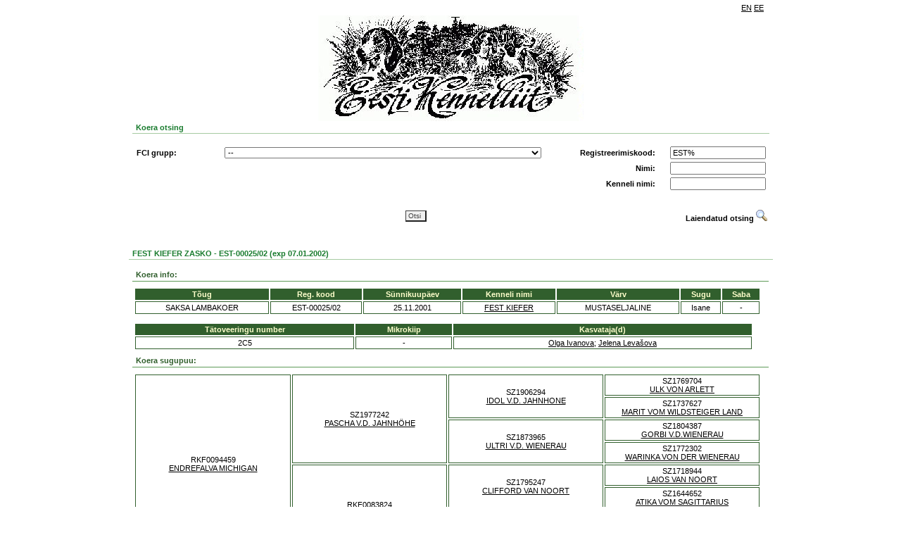

--- FILE ---
content_type: text/html; charset=UTF-8
request_url: https://register.kennelliit.ee/index.php?page=dogCard&dogId=29476
body_size: 6403
content:

<doctype html>
<HTML>
<HEAD>
<title>EKL online</title>
<link rel="stylesheet" href="css/style.css" />
<!-- Metadata as template element!! -->
<meta content="" name="GENERATOR">
<meta http-equiv="Content-Type" content="text/html; charset=UTF-8">

<script type="text/javascript" src="js/jquery-1.8.3.js"></script>
<script type="text/javascript" src="js/eklsearch.js"></script>
<script type="text/javascript" src="js/ekl.js"></script>

<!--
<script type="text/javascript">
  var _gaq = _gaq || [];
  _gaq.push(['_setAccount', 'UA-11480651-9']);
  _gaq.push(['_trackPageview']);
  (function() {
    var ga = document.createElement('script'); ga.type = 'text/javascript'; ga.async = true;
    ga.src = ('https:' == document.location.protocol ? 'https://ssl' : 'http://www') + '.google-analytics.com/ga.js';
    var s = document.getElementsByTagName('script')[0]; s.parentNode.insertBefore(ga, s);
  })();
</script>
-->
</HEAD>
<BODY>
<DIV ID="MAINFRAME" NAME="MAINFRAME" width="900" align="center">
<!-- Header -->
<DIV ID="HEADERDIV" NAME="HEADERDIV">
<table width="900" border="0" class="headerlinks">
<tr>
<td></td><td width="10"></td><td align="right" width="100"><DIV ID="language_bar"><table border="0" cellpadding="1" cellspacing="1" class="language_bar"><tr>
 <td><a href="" onclick="return setLang('EN')">EN</a></td> <td><a href="" onclick="return setLang('EE')">EE</a></td>
</tr>
</table>
</DIV></td>
</tr>
</table>
<img src="gfx/kennel_p2is_logo.jpg"/>
<!--<h2>KENNELLIIDU REGISTRID</h2>-->
<table width="900" border="0" class="form">
<tr>
<td><div class="related" style="width:900" >Koera otsing</div><br>
<div id="form">
<DIV style="width:900;  == '1' } border: 1px solid #FDFAE7; ">
		<form name="MAINSEARCHFORM" id="MAINSEARCHFORM" action="index.php" method="GET">

			<input type="hidden" name="page" value="doglist">
			<DIV>
    <table class="searchtable" width="900" border="0">
        <tbody id="simplesearch">
        <tr>
            <td>
                <table class="searchtable" width="900" border="0">
                    <tr>
                        <td width="120" id="FCILABEL"><strong>FCI grupp:</strong></td>
                        <td width="450"><select class="long_input" name="fcigroup" id="fcigroup" style=""  >
	 
</select></td>
                        <td width="150" align="right"><strong>Registreerimiskood:</strong></td>
                        <td width="150" align="right"><INPUT type="text" class="" name="regno" id="regno" value="EST%" style=""></td>
                    </tr>
                    <tr>
                        <td id="BREEDLABEL" class="hidden"><strong>Koera t&otilde;ug:</strong></td>
                        <td><select class="long_input" name="breedid" id="breedid" style=""  >
	 
</select></td>
                        <td id="breedselectPh"></td>
                        <td align="right"><strong>Nimi:</strong></td>
                        <td align="right"><INPUT type="text" class="" name="name" id="name"  style=""></td>
                    </tr>
                    <tr>
                        <td id="COLORLABEL" class="hidden"><strong>V&auml;rvus:</strong></td>
                        <td>
                            <select class="long_input" name="colorid" id="colorid" style=""  >
	 
</select>
                            <p id="ONECOLOR" class="hidden"></p>
                        </td>
                        <td id="colorselectPh"></td>
                        <td align="right"><strong>Kenneli nimi:</strong></td>
                        <td align="right"><INPUT type="text" class="" name="kennelname" id="kennelname"  style=""></td>
                    </tr>
                <table>
            </td>
        <tr>
        </tbody>
        <tbody id="susservusser">
            <tr>
                <td colspan="4">
                    <table class="searchtable" border="0" width="900" style="padding:10px 0px; margin-left:-3px;">
                        <!--  border-top: 1px solid #a1a1a1;-->
                        <tr>
                            <td width="120"><strong>Tiitel:</strong></td>
                            <td width="450"><select class="long_input" name="titleid" id="titleid" style=""  >
	 
</select></td>
                            <td width="150" align="right"><strong>Kiibi nr/t&auml;toveering:</strong></td>
                            <td width="150" align="right"><INPUT type="text" class="" name="chip" id="chip"  style=""></td>
                        </tr>
                        <tr>
                            <td></td>
                            <td></td>
                            <td align="right"><strong>Sugu:</strong></td>
                            <td align="right"><select class="" name="sex" id="sex" style=""  >
	<option value="" selected>--</option>
	<option value="0" >isane</option>
	<option value="1" >emane</option>
	 
</select></td>
                        </tr>
                        <tr>
                            <td colspan="4">
                                <table class="searchtable" border="0" width="890">
                                    <tr>
                                        <td width="120"><strong>S&uuml;nniaasta:</strong></td>
                                        <td width="50" align="right" >Alates:</td>
                                        <td width="70" align="left"><select class="date_input" name="bdfrom" id="bdfrom" style=""  >
	<option value="" selected>--</option>
	<option value="2026" >2026</option>
	<option value="2025" >2025</option>
	<option value="2024" >2024</option>
	<option value="2023" >2023</option>
	<option value="2022" >2022</option>
	<option value="2021" >2021</option>
	<option value="2020" >2020</option>
	<option value="2019" >2019</option>
	<option value="2018" >2018</option>
	<option value="2017" >2017</option>
	<option value="2016" >2016</option>
	<option value="2015" >2015</option>
	<option value="2014" >2014</option>
	<option value="2013" >2013</option>
	<option value="2012" >2012</option>
	<option value="2011" >2011</option>
	<option value="2010" >2010</option>
	<option value="2009" >2009</option>
	<option value="2008" >2008</option>
	<option value="2007" >2007</option>
	<option value="2006" >2006</option>
	<option value="2005" >2005</option>
	<option value="2004" >2004</option>
	<option value="2003" >2003</option>
	<option value="2002" >2002</option>
	<option value="2001" >2001</option>
	<option value="2000" >2000</option>
	<option value="1999" >1999</option>
	<option value="1998" >1998</option>
	<option value="1997" >1997</option>
	<option value="1996" >1996</option>
	<option value="1995" >1995</option>
	<option value="1994" >1994</option>
	<option value="1993" >1993</option>
	<option value="1992" >1992</option>
	<option value="1991" >1991</option>
	<option value="1990" >1990</option>
	<option value="1989" >1989</option>
	<option value="1988" >1988</option>
	<option value="1987" >1987</option>
	<option value="1986" >1986</option>
	<option value="1985" >1985</option>
	<option value="1984" >1984</option>
	<option value="1983" >1983</option>
	<option value="1982" >1982</option>
	<option value="1981" >1981</option>
	<option value="1980" >1980</option>
	<option value="1979" >1979</option>
	<option value="1978" >1978</option>
	<option value="1977" >1977</option>
	<option value="1976" >1976</option>
	<option value="1975" >1975</option>
	<option value="1974" >1974</option>
	<option value="1973" >1973</option>
	<option value="1972" >1972</option>
	<option value="1971" >1971</option>
	<option value="1970" >1970</option>
	 
</select></td>
                                        <td width="35" align="right">Kuni:</td>
                                        <td width="70" colspan = "5"><select class="date_input" name="bdto" id="bdto" style=""  >
	<option value="" selected>--</option>
	<option value="2026" >2026</option>
	<option value="2025" >2025</option>
	<option value="2024" >2024</option>
	<option value="2023" >2023</option>
	<option value="2022" >2022</option>
	<option value="2021" >2021</option>
	<option value="2020" >2020</option>
	<option value="2019" >2019</option>
	<option value="2018" >2018</option>
	<option value="2017" >2017</option>
	<option value="2016" >2016</option>
	<option value="2015" >2015</option>
	<option value="2014" >2014</option>
	<option value="2013" >2013</option>
	<option value="2012" >2012</option>
	<option value="2011" >2011</option>
	<option value="2010" >2010</option>
	<option value="2009" >2009</option>
	<option value="2008" >2008</option>
	<option value="2007" >2007</option>
	<option value="2006" >2006</option>
	<option value="2005" >2005</option>
	<option value="2004" >2004</option>
	<option value="2003" >2003</option>
	<option value="2002" >2002</option>
	<option value="2001" >2001</option>
	<option value="2000" >2000</option>
	<option value="1999" >1999</option>
	<option value="1998" >1998</option>
	<option value="1997" >1997</option>
	<option value="1996" >1996</option>
	<option value="1995" >1995</option>
	<option value="1994" >1994</option>
	<option value="1993" >1993</option>
	<option value="1992" >1992</option>
	<option value="1991" >1991</option>
	<option value="1990" >1990</option>
	<option value="1989" >1989</option>
	<option value="1988" >1988</option>
	<option value="1987" >1987</option>
	<option value="1986" >1986</option>
	<option value="1985" >1985</option>
	<option value="1984" >1984</option>
	<option value="1983" >1983</option>
	<option value="1982" >1982</option>
	<option value="1981" >1981</option>
	<option value="1980" >1980</option>
	<option value="1979" >1979</option>
	<option value="1978" >1978</option>
	<option value="1977" >1977</option>
	<option value="1976" >1976</option>
	<option value="1975" >1975</option>
	<option value="1974" >1974</option>
	<option value="1973" >1973</option>
	<option value="1972" >1972</option>
	<option value="1971" >1971</option>
	<option value="1970" >1970</option>
	 
</select></td>
                                        <td></td>
                                        <td></td>
                                    </tr>
                                    <tr>
                                        <td><strong>Eksport:</strong></td>
                                        <td align="right">Alates:</td>
                                        <td align="left"><select class="date_input" name="exportfrom" id="exportfrom" style=""  >
	<option value="" selected>--</option>
	<option value="2026" >2026</option>
	<option value="2025" >2025</option>
	<option value="2024" >2024</option>
	<option value="2023" >2023</option>
	<option value="2022" >2022</option>
	<option value="2021" >2021</option>
	<option value="2020" >2020</option>
	<option value="2019" >2019</option>
	<option value="2018" >2018</option>
	<option value="2017" >2017</option>
	<option value="2016" >2016</option>
	<option value="2015" >2015</option>
	<option value="2014" >2014</option>
	<option value="2013" >2013</option>
	<option value="2012" >2012</option>
	<option value="2011" >2011</option>
	<option value="2010" >2010</option>
	<option value="2009" >2009</option>
	<option value="2008" >2008</option>
	<option value="2007" >2007</option>
	<option value="2006" >2006</option>
	<option value="2005" >2005</option>
	<option value="2004" >2004</option>
	<option value="2003" >2003</option>
	<option value="2002" >2002</option>
	<option value="2001" >2001</option>
	<option value="2000" >2000</option>
	<option value="1999" >1999</option>
	<option value="1998" >1998</option>
	<option value="1997" >1997</option>
	<option value="1996" >1996</option>
	<option value="1995" >1995</option>
	<option value="1994" >1994</option>
	<option value="1993" >1993</option>
	<option value="1992" >1992</option>
	<option value="1991" >1991</option>
	<option value="1990" >1990</option>
	<option value="1989" >1989</option>
	<option value="1988" >1988</option>
	<option value="1987" >1987</option>
	<option value="1986" >1986</option>
	<option value="1985" >1985</option>
	<option value="1984" >1984</option>
	<option value="1983" >1983</option>
	<option value="1982" >1982</option>
	<option value="1981" >1981</option>
	<option value="1980" >1980</option>
	<option value="1979" >1979</option>
	<option value="1978" >1978</option>
	<option value="1977" >1977</option>
	<option value="1976" >1976</option>
	<option value="1975" >1975</option>
	<option value="1974" >1974</option>
	<option value="1973" >1973</option>
	<option value="1972" >1972</option>
	<option value="1971" >1971</option>
	<option value="1970" >1970</option>
	 
</select></td>
                                        <td align="right">Kuni:</td>
                                        <td width="50"><select class="date_input" name="exportto" id="exportto" style=""  >
	<option value="" selected>--</option>
	<option value="2026" >2026</option>
	<option value="2025" >2025</option>
	<option value="2024" >2024</option>
	<option value="2023" >2023</option>
	<option value="2022" >2022</option>
	<option value="2021" >2021</option>
	<option value="2020" >2020</option>
	<option value="2019" >2019</option>
	<option value="2018" >2018</option>
	<option value="2017" >2017</option>
	<option value="2016" >2016</option>
	<option value="2015" >2015</option>
	<option value="2014" >2014</option>
	<option value="2013" >2013</option>
	<option value="2012" >2012</option>
	<option value="2011" >2011</option>
	<option value="2010" >2010</option>
	<option value="2009" >2009</option>
	<option value="2008" >2008</option>
	<option value="2007" >2007</option>
	<option value="2006" >2006</option>
	<option value="2005" >2005</option>
	<option value="2004" >2004</option>
	<option value="2003" >2003</option>
	<option value="2002" >2002</option>
	<option value="2001" >2001</option>
	<option value="2000" >2000</option>
	<option value="1999" >1999</option>
	<option value="1998" >1998</option>
	<option value="1997" >1997</option>
	<option value="1996" >1996</option>
	<option value="1995" >1995</option>
	<option value="1994" >1994</option>
	<option value="1993" >1993</option>
	<option value="1992" >1992</option>
	<option value="1991" >1991</option>
	<option value="1990" >1990</option>
	<option value="1989" >1989</option>
	<option value="1988" >1988</option>
	<option value="1987" >1987</option>
	<option value="1986" >1986</option>
	<option value="1985" >1985</option>
	<option value="1984" >1984</option>
	<option value="1983" >1983</option>
	<option value="1982" >1982</option>
	<option value="1981" >1981</option>
	<option value="1980" >1980</option>
	<option value="1979" >1979</option>
	<option value="1978" >1978</option>
	<option value="1977" >1977</option>
	<option value="1976" >1976</option>
	<option value="1975" >1975</option>
	<option value="1974" >1974</option>
	<option value="1973" >1973</option>
	<option value="1972" >1972</option>
	<option value="1971" >1971</option>
	<option value="1970" >1970</option>
	 
</select></td>
                                        <td></td>
                                        <td></td>
                                        <td></td>
                                        <td></td>
                                    </tr>
                                    <tr>
                                        <td><strong>Import:</strong></td>
                                        <td align="right">Alates:</td>
                                        <td align="left"><select class="date_input" name="importfrom" id="importfrom" style=""  >
	<option value="" selected>--</option>
	<option value="2026" >2026</option>
	<option value="2025" >2025</option>
	<option value="2024" >2024</option>
	<option value="2023" >2023</option>
	<option value="2022" >2022</option>
	<option value="2021" >2021</option>
	<option value="2020" >2020</option>
	<option value="2019" >2019</option>
	<option value="2018" >2018</option>
	<option value="2017" >2017</option>
	<option value="2016" >2016</option>
	<option value="2015" >2015</option>
	<option value="2014" >2014</option>
	<option value="2013" >2013</option>
	<option value="2012" >2012</option>
	<option value="2011" >2011</option>
	<option value="2010" >2010</option>
	<option value="2009" >2009</option>
	<option value="2008" >2008</option>
	<option value="2007" >2007</option>
	<option value="2006" >2006</option>
	<option value="2005" >2005</option>
	<option value="2004" >2004</option>
	<option value="2003" >2003</option>
	<option value="2002" >2002</option>
	<option value="2001" >2001</option>
	<option value="2000" >2000</option>
	<option value="1999" >1999</option>
	<option value="1998" >1998</option>
	<option value="1997" >1997</option>
	<option value="1996" >1996</option>
	<option value="1995" >1995</option>
	<option value="1994" >1994</option>
	<option value="1993" >1993</option>
	<option value="1992" >1992</option>
	<option value="1991" >1991</option>
	<option value="1990" >1990</option>
	<option value="1989" >1989</option>
	<option value="1988" >1988</option>
	<option value="1987" >1987</option>
	<option value="1986" >1986</option>
	<option value="1985" >1985</option>
	<option value="1984" >1984</option>
	<option value="1983" >1983</option>
	<option value="1982" >1982</option>
	<option value="1981" >1981</option>
	<option value="1980" >1980</option>
	<option value="1979" >1979</option>
	<option value="1978" >1978</option>
	<option value="1977" >1977</option>
	<option value="1976" >1976</option>
	<option value="1975" >1975</option>
	<option value="1974" >1974</option>
	<option value="1973" >1973</option>
	<option value="1972" >1972</option>
	<option value="1971" >1971</option>
	<option value="1970" >1970</option>
	 
</select></td>
                                        <td align="right">Kuni:</td>
                                        <td><select class="date_input" name="importto" id="importto" style=""  >
	<option value="" selected>--</option>
	<option value="2026" >2026</option>
	<option value="2025" >2025</option>
	<option value="2024" >2024</option>
	<option value="2023" >2023</option>
	<option value="2022" >2022</option>
	<option value="2021" >2021</option>
	<option value="2020" >2020</option>
	<option value="2019" >2019</option>
	<option value="2018" >2018</option>
	<option value="2017" >2017</option>
	<option value="2016" >2016</option>
	<option value="2015" >2015</option>
	<option value="2014" >2014</option>
	<option value="2013" >2013</option>
	<option value="2012" >2012</option>
	<option value="2011" >2011</option>
	<option value="2010" >2010</option>
	<option value="2009" >2009</option>
	<option value="2008" >2008</option>
	<option value="2007" >2007</option>
	<option value="2006" >2006</option>
	<option value="2005" >2005</option>
	<option value="2004" >2004</option>
	<option value="2003" >2003</option>
	<option value="2002" >2002</option>
	<option value="2001" >2001</option>
	<option value="2000" >2000</option>
	<option value="1999" >1999</option>
	<option value="1998" >1998</option>
	<option value="1997" >1997</option>
	<option value="1996" >1996</option>
	<option value="1995" >1995</option>
	<option value="1994" >1994</option>
	<option value="1993" >1993</option>
	<option value="1992" >1992</option>
	<option value="1991" >1991</option>
	<option value="1990" >1990</option>
	<option value="1989" >1989</option>
	<option value="1988" >1988</option>
	<option value="1987" >1987</option>
	<option value="1986" >1986</option>
	<option value="1985" >1985</option>
	<option value="1984" >1984</option>
	<option value="1983" >1983</option>
	<option value="1982" >1982</option>
	<option value="1981" >1981</option>
	<option value="1980" >1980</option>
	<option value="1979" >1979</option>
	<option value="1978" >1978</option>
	<option value="1977" >1977</option>
	<option value="1976" >1976</option>
	<option value="1975" >1975</option>
	<option value="1974" >1974</option>
	<option value="1973" >1973</option>
	<option value="1972" >1972</option>
	<option value="1971" >1971</option>
	<option value="1970" >1970</option>
	 
</select></td>
                                        <td></td>
                                        <td></td>
                                        <td></td>
                                        <td></td>
                                    </tr>
                                    <tr>
                                        <td><strong>N&auml;itusetulemused:</strong></td>
                                        <td align="right">Alates:</td>
                                        <td align="left"><select class="date_input" name="srminyear" id="srminyear" style=""  >
	<option value="" selected>--</option>
	<option value="2026" >2026</option>
	<option value="2025" >2025</option>
	<option value="2024" >2024</option>
	<option value="2023" >2023</option>
	<option value="2022" >2022</option>
	<option value="2021" >2021</option>
	<option value="2020" >2020</option>
	<option value="2019" >2019</option>
	<option value="2018" >2018</option>
	<option value="2017" >2017</option>
	<option value="2016" >2016</option>
	<option value="2015" >2015</option>
	<option value="2014" >2014</option>
	<option value="2013" >2013</option>
	<option value="2012" >2012</option>
	<option value="2011" >2011</option>
	<option value="2010" >2010</option>
	<option value="2009" >2009</option>
	<option value="2008" >2008</option>
	<option value="2007" >2007</option>
	<option value="2006" >2006</option>
	<option value="2005" >2005</option>
	<option value="2004" >2004</option>
	<option value="2003" >2003</option>
	<option value="2002" >2002</option>
	<option value="2001" >2001</option>
	<option value="2000" >2000</option>
	<option value="1999" >1999</option>
	<option value="1998" >1998</option>
	<option value="1997" >1997</option>
	<option value="1996" >1996</option>
	<option value="1995" >1995</option>
	<option value="1994" >1994</option>
	<option value="1993" >1993</option>
	<option value="1992" >1992</option>
	<option value="1991" >1991</option>
	<option value="1990" >1990</option>
	<option value="1989" >1989</option>
	<option value="1988" >1988</option>
	<option value="1987" >1987</option>
	<option value="1986" >1986</option>
	<option value="1985" >1985</option>
	<option value="1984" >1984</option>
	<option value="1983" >1983</option>
	<option value="1982" >1982</option>
	<option value="1981" >1981</option>
	<option value="1980" >1980</option>
	<option value="1979" >1979</option>
	<option value="1978" >1978</option>
	<option value="1977" >1977</option>
	<option value="1976" >1976</option>
	<option value="1975" >1975</option>
	<option value="1974" >1974</option>
	<option value="1973" >1973</option>
	<option value="1972" >1972</option>
	<option value="1971" >1971</option>
	<option value="1970" >1970</option>
	 
</select></td>
                                        <td align="right">Kuni:</td>
                                        <td align="left"><select class="date_input" name="srmaxyear" id="srmaxyear" style=""  >
	<option value="" selected>--</option>
	<option value="2026" >2026</option>
	<option value="2025" >2025</option>
	<option value="2024" >2024</option>
	<option value="2023" >2023</option>
	<option value="2022" >2022</option>
	<option value="2021" >2021</option>
	<option value="2020" >2020</option>
	<option value="2019" >2019</option>
	<option value="2018" >2018</option>
	<option value="2017" >2017</option>
	<option value="2016" >2016</option>
	<option value="2015" >2015</option>
	<option value="2014" >2014</option>
	<option value="2013" >2013</option>
	<option value="2012" >2012</option>
	<option value="2011" >2011</option>
	<option value="2010" >2010</option>
	<option value="2009" >2009</option>
	<option value="2008" >2008</option>
	<option value="2007" >2007</option>
	<option value="2006" >2006</option>
	<option value="2005" >2005</option>
	<option value="2004" >2004</option>
	<option value="2003" >2003</option>
	<option value="2002" >2002</option>
	<option value="2001" >2001</option>
	<option value="2000" >2000</option>
	<option value="1999" >1999</option>
	<option value="1998" >1998</option>
	<option value="1997" >1997</option>
	<option value="1996" >1996</option>
	<option value="1995" >1995</option>
	<option value="1994" >1994</option>
	<option value="1993" >1993</option>
	<option value="1992" >1992</option>
	<option value="1991" >1991</option>
	<option value="1990" >1990</option>
	<option value="1989" >1989</option>
	<option value="1988" >1988</option>
	<option value="1987" >1987</option>
	<option value="1986" >1986</option>
	<option value="1985" >1985</option>
	<option value="1984" >1984</option>
	<option value="1983" >1983</option>
	<option value="1982" >1982</option>
	<option value="1981" >1981</option>
	<option value="1980" >1980</option>
	<option value="1979" >1979</option>
	<option value="1978" >1978</option>
	<option value="1977" >1977</option>
	<option value="1976" >1976</option>
	<option value="1975" >1975</option>
	<option value="1974" >1974</option>
	<option value="1973" >1973</option>
	<option value="1972" >1972</option>
	<option value="1971" >1971</option>
	<option value="1970" >1970</option>
	 
</select></td>
                                        <td width="70" align="right">Tulemus:</td>
                                        <td width="165" align="left"><select class="" name="showres" id="showres" style=""  >
	<option value="" selected>--</option>
	<option value="TPB" >TPB</option>
	<option value="VSPB" >VSPB</option>
	<option value="TPK" >TPK</option>
	<option value="VSPK" >VSPK</option>
	<option value="TPJ" >TPJ</option>
	<option value="VSPJ" >VSPJ</option>
	<option value="TPV" >TPV</option>
	<option value="VSPV" >VSPV</option>
	<option value="TPJä" >TPJä</option>
	<option value="TP" >TP</option>
	<option value="VSP" >VSP</option>
	<option value="BIS" >BIS</option>
	<option value="BIS1" >BIS1</option>
	 
</select></td>
                                        <td></td>
                                        <td></td>
                                    </tr>
                                    <tr>
                                        <td><strong>Terviseuuringud:</strong></td>
                                        <td align="right">Alates:</td>
                                        <td align="left"><select class="date_input" name="exammindate" id="exammindate" style=""  >
	<option value="" selected>--</option>
	<option value="2026" >2026</option>
	<option value="2025" >2025</option>
	<option value="2024" >2024</option>
	<option value="2023" >2023</option>
	<option value="2022" >2022</option>
	<option value="2021" >2021</option>
	<option value="2020" >2020</option>
	<option value="2019" >2019</option>
	<option value="2018" >2018</option>
	<option value="2017" >2017</option>
	<option value="2016" >2016</option>
	<option value="2015" >2015</option>
	<option value="2014" >2014</option>
	<option value="2013" >2013</option>
	<option value="2012" >2012</option>
	<option value="2011" >2011</option>
	<option value="2010" >2010</option>
	<option value="2009" >2009</option>
	<option value="2008" >2008</option>
	<option value="2007" >2007</option>
	<option value="2006" >2006</option>
	<option value="2005" >2005</option>
	<option value="2004" >2004</option>
	<option value="2003" >2003</option>
	<option value="2002" >2002</option>
	<option value="2001" >2001</option>
	<option value="2000" >2000</option>
	<option value="1999" >1999</option>
	<option value="1998" >1998</option>
	<option value="1997" >1997</option>
	<option value="1996" >1996</option>
	<option value="1995" >1995</option>
	<option value="1994" >1994</option>
	<option value="1993" >1993</option>
	<option value="1992" >1992</option>
	<option value="1991" >1991</option>
	<option value="1990" >1990</option>
	<option value="1989" >1989</option>
	<option value="1988" >1988</option>
	<option value="1987" >1987</option>
	<option value="1986" >1986</option>
	<option value="1985" >1985</option>
	<option value="1984" >1984</option>
	<option value="1983" >1983</option>
	<option value="1982" >1982</option>
	<option value="1981" >1981</option>
	<option value="1980" >1980</option>
	<option value="1979" >1979</option>
	<option value="1978" >1978</option>
	<option value="1977" >1977</option>
	<option value="1976" >1976</option>
	<option value="1975" >1975</option>
	<option value="1974" >1974</option>
	<option value="1973" >1973</option>
	<option value="1972" >1972</option>
	<option value="1971" >1971</option>
	<option value="1970" >1970</option>
	 
</select></td>
                                        <td align="right">Kuni:</td>
                                        <td align="left"><select class="date_input" name="exammaxdate" id="exammaxdate" style=""  >
	<option value="" selected>--</option>
	<option value="2026" >2026</option>
	<option value="2025" >2025</option>
	<option value="2024" >2024</option>
	<option value="2023" >2023</option>
	<option value="2022" >2022</option>
	<option value="2021" >2021</option>
	<option value="2020" >2020</option>
	<option value="2019" >2019</option>
	<option value="2018" >2018</option>
	<option value="2017" >2017</option>
	<option value="2016" >2016</option>
	<option value="2015" >2015</option>
	<option value="2014" >2014</option>
	<option value="2013" >2013</option>
	<option value="2012" >2012</option>
	<option value="2011" >2011</option>
	<option value="2010" >2010</option>
	<option value="2009" >2009</option>
	<option value="2008" >2008</option>
	<option value="2007" >2007</option>
	<option value="2006" >2006</option>
	<option value="2005" >2005</option>
	<option value="2004" >2004</option>
	<option value="2003" >2003</option>
	<option value="2002" >2002</option>
	<option value="2001" >2001</option>
	<option value="2000" >2000</option>
	<option value="1999" >1999</option>
	<option value="1998" >1998</option>
	<option value="1997" >1997</option>
	<option value="1996" >1996</option>
	<option value="1995" >1995</option>
	<option value="1994" >1994</option>
	<option value="1993" >1993</option>
	<option value="1992" >1992</option>
	<option value="1991" >1991</option>
	<option value="1990" >1990</option>
	<option value="1989" >1989</option>
	<option value="1988" >1988</option>
	<option value="1987" >1987</option>
	<option value="1986" >1986</option>
	<option value="1985" >1985</option>
	<option value="1984" >1984</option>
	<option value="1983" >1983</option>
	<option value="1982" >1982</option>
	<option value="1981" >1981</option>
	<option value="1980" >1980</option>
	<option value="1979" >1979</option>
	<option value="1978" >1978</option>
	<option value="1977" >1977</option>
	<option value="1976" >1976</option>
	<option value="1975" >1975</option>
	<option value="1974" >1974</option>
	<option value="1973" >1973</option>
	<option value="1972" >1972</option>
	<option value="1971" >1971</option>
	<option value="1970" >1970</option>
	 
</select></td>
                        
                                        <td width="70" align="right">Uuring:</td>
                                        <td width="250" align="left"><select class="" name="exam" id="exam" style="width:250px;"  >
	 
</select></td>

                                        <td width="60" align="right" id="exam_results_label" class="hidden">Tulemus:</td>
                                        <td width="120" align="left"><select class="hidden" name="examresult" id="examresult" style="width:120px;"  >
	 
</select></td>
                                    </tr>   
                                </table>
                            </td>
                        </tr>
                    </table>
                </td>
            </tr>
        </tbody>
        <tbody id="submitbuttons" >
            <table width="900" border="0" style="border-spacing: 0 20px;">
                <tr>
                    <td width="50"></td>
                    <td align="center">
                        <input class="searchbtn" type="submit" value="Otsi" name="search" >
                    </td>
                    <td width="150" valign="middle">
                        <DIV valign="middle" id="toggleadvancedsearch" style="cursor: pointer; text-align: right;" onclick="ToggleSearch();"> 
                            <b>Laiendatud otsing</b>
                            <IMG src="gfx/advandcedsearch.gif" border="0">
                        </DIV>
                        <DIV valign="middle" id="togglesimplesearch" style="cursor: pointer; display:none; text-align: right;" onclick="ToggleSearch();">
                            <b>Lihtsustatud otsing</b> 
                            <IMG src="gfx/advandcedsearch.gif" border="0">
                        </DIV>
                    </td>
                </tr>
            </table>
        </tbody>
    </table>
</DIV>

		</form>
</DIV>

</div></td>
</tr>
</table>
</DIV>
<!-- /Header -->

<!--CONTENT-->
<DIV ID="CONTENTDIV" NAME="CONTENTDIV">
<DIV id="window">
<div class="related" style="width:910px" align="left" >FEST KIEFER ZASKO -  EST-00025/02 (exp 07.01.2002)</div><br>
<DIV width="910px" style="width:910px;  == '1' }border: 1px solid #FDFAE7; " align="left" >

<DIV class="underlined">Koera info:</DIV>
<DIV   id="DOGMAINDATA"  class="box" ><DIV class="dogdatatable" id="dogdatatable">
<table>
	<tr>
		<th>T&otilde;ug</th>
		<th>Reg. kood</th>
		<th>S&uuml;nnikuup&auml;ev</th>
		<th>Kenneli nimi</th>
		<th>V&auml;rv</th>
		<th>Sugu</th>
		<th>Saba</th>
	</tr>
	<tr>
		<td>SAKSA LAMBAKOER</td>
		<td>EST-00025/02</td>
		<td>25.11.2001</td>
		<td>			<a href="?page=Kennel&KennelID=71">
				FEST KIEFER</a>
				</td>
		<td>MUSTASELJALINE</td>
		<td>Isane</td>
		<td>-</td>
	</tr>
</table>
</div>
</DIV>

<DIV   id="identity"  class="box" style="width: 880px; _width: 900px"><!-- Set formatting with this div, should not used in js-->
<DIV id="datagrid">
<table>
	  <tr>
				<th   >T&auml;toveeringu number</th>
				<th   >Mikrokiip</th>
				<th   >Kasvataja(d)</th>
			</tr>
    		<tr>
							<td>2C5</td>
							<td>-</td>
							<td><a href="https://register.kennelliit.ee/index.php?page=Breeder&BreederID=435">Olga Ivanova</a>; <a href="https://register.kennelliit.ee/index.php?page=Breeder&BreederID=2811">Jelena Levašova</a></td>
					</tr>
  </table>
<!-- Datagrid ends -->
</DIV>
</DIV>




<!-- Set formatting with this div, should not used in js-->
<script type="text/javascript">
	$(function() { 
	     loadShowResults(29476,0,'SR'); 
	});
</script>
<DIV id="SR">
</DIV>


<DIV class="underlined">Koera sugupuu:</DIV>

<DIV   id="DOGFAMILYTREE"  class="box" ><DIV class="dogdatatable" id="dogdatatable">
<table>
<td  width="25%" rowspan="8" class="dogdatatable" > RKF0094459<br><a href="https://register.kennelliit.ee/index.php?page=dogCard&dogId=25826">ENDREFALVA MICHIGAN</a> </td><td  width="25%" rowspan="4" class="dogdatatable" > SZ1977242<br><a href="https://register.kennelliit.ee/index.php?page=dogCard&dogId=25827">PASCHA V.D. JAHNHÖHE</a> </td><td  width="25%" rowspan="2" class="dogdatatable" > SZ1906294<br><a href="https://register.kennelliit.ee/index.php?page=dogCard&dogId=25829">IDOL V.D. JAHNHONE</a> </td><td  width="25%"  class="dogdatatable" > SZ1769704<br><a href="https://register.kennelliit.ee/index.php?page=dogCard&dogId=3825">ULK VON ARLETT</a> </td></tr>
<tr><td  width="25%" rowspan="1" class="dogdatatable" > SZ1737627<br><a href="https://register.kennelliit.ee/index.php?page=dogCard&dogId=28405">MARIT VOM WILDSTEIGER LAND</a> </td><tr><td  width="25%" rowspan="2" class="dogdatatable" > SZ1873965<br><a href="https://register.kennelliit.ee/index.php?page=dogCard&dogId=25830">ULTRI V.D. WIENERAU</a> </td><td  width="25%"  class="dogdatatable" > SZ1804387<br><a href="https://register.kennelliit.ee/index.php?page=dogCard&dogId=28572">GORBI V.D.WIENERAU</a> </td></tr>
<tr><td  width="25%" rowspan="1" class="dogdatatable" > SZ1772302<br><a href="https://register.kennelliit.ee/index.php?page=dogCard&dogId=12370">WARINKA VON DER WIENERAU</a> </td><tr><td  width="25%" rowspan="4" class="dogdatatable" > RKF0083824<br><a href="https://register.kennelliit.ee/index.php?page=dogCard&dogId=25828">ENDREFALVA SVITTI</a> </td><td  width="25%" rowspan="2" class="dogdatatable" > SZ1795247<br><a href="https://register.kennelliit.ee/index.php?page=dogCard&dogId=3832">CLIFFORD VAN NOORT</a> </td><td  width="25%"  class="dogdatatable" > SZ1718944<br><a href="https://register.kennelliit.ee/index.php?page=dogCard&dogId=3290">LAIOS VAN NOORT</a> </td></tr>
<tr><td  width="25%" rowspan="1" class="dogdatatable" > SZ1644652<br><a href="https://register.kennelliit.ee/index.php?page=dogCard&dogId=3833">ATIKA VOM SAGITTARIUS</a> </td><tr><td  width="25%" rowspan="2" class="dogdatatable" > MET Nj 7649/88<br><a href="https://register.kennelliit.ee/index.php?page=dogCard&dogId=25831">SZASZFALUSI BEBI</a> </td><td  width="25%"  class="dogdatatable" > SZ1614295<br><a href="https://register.kennelliit.ee/index.php?page=dogCard&dogId=28476">VISKO V.D.URBECKE</a> </td></tr>
<tr><td  width="25%" rowspan="1" class="dogdatatable" > MET Nj 5539<br><a href="https://register.kennelliit.ee/index.php?page=dogCard&dogId=28477">AFRA V. NATOPLATZ</a> </td><tr><td  width="25%" rowspan="8" class="dogdatatable" > RKF0091353<br><a href="https://register.kennelliit.ee/index.php?page=dogCard&dogId=29465">ALANA BALT TSARITA</a> </td><td  width="25%" rowspan="4" class="dogdatatable" > RKF0030623<br><a href="https://register.kennelliit.ee/index.php?page=dogCard&dogId=29466">LIMAN SANTOS</a> </td><td  width="25%" rowspan="2" class="dogdatatable" > SZ1837857<br><a href="https://register.kennelliit.ee/index.php?page=dogCard&dogId=29468">YACCO VON BATU</a> </td><td  width="25%"  class="dogdatatable" > SZ1788156<br><a href="https://register.kennelliit.ee/index.php?page=dogCard&dogId=218">KIMON V.DAN ALHEDY'S HOEVE</a> </td></tr>
<tr><td  width="25%" rowspan="1" class="dogdatatable" > SZ1651256<br><a href="https://register.kennelliit.ee/index.php?page=dogCard&dogId=29469">DONKA VOM HAUS HÖRL</a> </td><tr><td  width="25%" rowspan="2" class="dogdatatable" > SZ1794848<br><a href="https://register.kennelliit.ee/index.php?page=dogCard&dogId=29472">ULLA V.WALLDORFER KREUZ</a> </td><td  width="25%"  class="dogdatatable" > SZ1734472<br><a href="https://register.kennelliit.ee/index.php?page=dogCard&dogId=29473">IRUS V.WILDSTEIGER LAND</a> </td></tr>
<tr><td  width="25%" rowspan="1" class="dogdatatable" > SZ1733161<br><a href="https://register.kennelliit.ee/index.php?page=dogCard&dogId=29474">HANNI V.D.SCHANZIACHE</a> </td><tr><td  width="25%" rowspan="4" class="dogdatatable" > RKF0028232<br><a href="https://register.kennelliit.ee/index.php?page=dogCard&dogId=29467">PATRICIA IM ALANA</a> </td><td  width="25%" rowspan="2" class="dogdatatable" > SZ1756212<br><a href="https://register.kennelliit.ee/index.php?page=dogCard&dogId=4627">PATRO vom TRIENZBACHTAL</a> </td><td  width="25%"  class="dogdatatable" > SZ1702119<br><a href="https://register.kennelliit.ee/index.php?page=dogCard&dogId=3826">YAGO vom.WILDSTEIGER LAND</a> </td></tr>
<tr><td  width="25%" rowspan="1" class="dogdatatable" > SZ1699222<br><a href="https://register.kennelliit.ee/index.php?page=dogCard&dogId=4628">PUSTE vom TRIENZBACHTAL</a> </td><tr><td  width="25%" rowspan="2" class="dogdatatable" > SHSB387769<br><a href="https://register.kennelliit.ee/index.php?page=dogCard&dogId=29475">WANDA V.BASILISK</a> </td><td  width="25%"  class="dogdatatable" > SZ1526684<br><a href="https://register.kennelliit.ee/index.php?page=dogCard&dogId=199">a-URAN v. WILDSTEIGER LAND</a> </td></tr>
<tr><td  width="25%" rowspan="1" class="dogdatatable" > SHSB349009<br><a href="https://register.kennelliit.ee/index.php?page=dogCard&dogId=3563">GORA VON BASILISK</a> </td>
</table>
</DIV>
</DIV>
<DIV class="underlined">Otsesed sugulased:</DIV>
<DIV   id="dogdirectfamily"  class="box" style="width: 400px"><!-- Set formatting with this div, should not used in js-->
<DIV id="datagrid">
<table>
	  <tr>
				<th   >Registrikood</th>
				<th   >Nimi</th>
				<th   >S&uuml;nniaeg</th>
				<th   >Sugu</th>
			</tr>
    		<tr>
							<td>EST-00026/02</td>
							<td> <a href="https://register.kennelliit.ee/index.php?page=dogCard&dogId=29477">FEST KIEFER ZAHAR</a></td>
							<td>25.11.2001</td>
							<td>Vend</td>
					</tr>
  </table>
<!-- Datagrid ends -->
</DIV>
</DIV>

<DIV class="underlined">Isapoolsed pool&otilde;ed/vennad:</DIV>
	<div style="padding-left: 12px; color: #315f2d;">
	<b>S&uuml;nnikuup&auml;ev: 28.05.2001</b>
	</div>
  <DIV   class="box" style="width: 400px"><!-- Set formatting with this div, should not used in js-->
<DIV id="datagrid">
<table>
	  <tr>
				<th   >Registrikood</th>
				<th   >Nimi</th>
				<th   >S&uuml;nniaeg</th>
				<th   >Sugulus</th>
			</tr>
    		<tr>
							<td>EST-01003/95</td>
							<td> <a href="https://register.kennelliit.ee/index.php?page=dogCard&dogId=3402">JOPAN XENJA</a></td>
							<td>21.08.1994</td>
							<td>Ema</td>
					</tr>
  		<tr>
							<td>EST-01379/01</td>
							<td> <a href="https://register.kennelliit.ee/index.php?page=dogCard&dogId=25954">FEST KIEFER MAIK-HAN</a></td>
							<td>28.05.2001</td>
							<td>Vend</td>
					</tr>
  		<tr>
							<td>EST-01380/01</td>
							<td> <a href="https://register.kennelliit.ee/index.php?page=dogCard&dogId=25955">FEST KIEFER MAKAR</a></td>
							<td>28.05.2001</td>
							<td>Vend</td>
					</tr>
  		<tr>
							<td>EST-01381/01</td>
							<td> <a href="https://register.kennelliit.ee/index.php?page=dogCard&dogId=25956">FEST KIEFER MALLTA</a></td>
							<td>28.05.2001</td>
							<td>&Otilde;de</td>
					</tr>
  		<tr>
							<td>EST-01378/01</td>
							<td> <a href="https://register.kennelliit.ee/index.php?page=dogCard&dogId=25953">FEST KIEFER MAXIMUS</a></td>
							<td>28.05.2001</td>
							<td>Vend</td>
					</tr>
  </table>
<!-- Datagrid ends -->
</DIV>
</DIV>
	<div style="padding-left: 12px; color: #315f2d;">
	<b>S&uuml;nnikuup&auml;ev: 13.10.2001</b>
	</div>
  <DIV   class="box" style="width: 400px"><!-- Set formatting with this div, should not used in js-->
<DIV id="datagrid">
<table>
	  <tr>
				<th   >Registrikood</th>
				<th   >Nimi</th>
				<th   >S&uuml;nniaeg</th>
				<th   >Sugulus</th>
			</tr>
    		<tr>
							<td>RKF0090285</td>
							<td> <a href="https://register.kennelliit.ee/index.php?page=dogCard&dogId=28569">ANTALIA</a></td>
							<td>24.12.1997</td>
							<td>Ema</td>
					</tr>
  		<tr>
							<td>EST-02411/01</td>
							<td> <a href="https://register.kennelliit.ee/index.php?page=dogCard&dogId=28577">FEST KIEFER RAJNA</a></td>
							<td>13.10.2001</td>
							<td>&Otilde;de</td>
					</tr>
  		<tr>
							<td>EST-02413/01</td>
							<td> <a href="https://register.kennelliit.ee/index.php?page=dogCard&dogId=28579">FEST KIEFER REBEKKA</a></td>
							<td>13.10.2001</td>
							<td>&Otilde;de</td>
					</tr>
  		<tr>
							<td>EST-02408/01</td>
							<td> <a href="https://register.kennelliit.ee/index.php?page=dogCard&dogId=28574">FEST KIEFER RENJER</a></td>
							<td>13.10.2001</td>
							<td>Vend</td>
					</tr>
  		<tr>
							<td>EST-02407/01</td>
							<td> <a href="https://register.kennelliit.ee/index.php?page=dogCard&dogId=28573">FEST KIEFER ROBSON</a></td>
							<td>13.10.2001</td>
							<td>Vend</td>
					</tr>
  		<tr>
							<td>EST-02410/01</td>
							<td> <a href="https://register.kennelliit.ee/index.php?page=dogCard&dogId=28576">FEST KIEFER ROXANA</a></td>
							<td>13.10.2001</td>
							<td>&Otilde;de</td>
					</tr>
  		<tr>
							<td>EST-02409/01</td>
							<td> <a href="https://register.kennelliit.ee/index.php?page=dogCard&dogId=28575">FEST KIEFER RUTA</a></td>
							<td>13.10.2001</td>
							<td>&Otilde;de</td>
					</tr>
  		<tr>
							<td>EST-02412/01</td>
							<td> <a href="https://register.kennelliit.ee/index.php?page=dogCard&dogId=28578">FEST KIEFER RYTTA</a></td>
							<td>13.10.2001</td>
							<td>&Otilde;de</td>
					</tr>
  </table>
<!-- Datagrid ends -->
</DIV>
</DIV>
	<div style="padding-left: 12px; color: #315f2d;">
	<b>S&uuml;nnikuup&auml;ev: 13.03.2002</b>
	</div>
  <DIV   class="box" style="width: 400px"><!-- Set formatting with this div, should not used in js-->
<DIV id="datagrid">
<table>
	  <tr>
				<th   >Registrikood</th>
				<th   >Nimi</th>
				<th   >S&uuml;nniaeg</th>
				<th   >Sugulus</th>
			</tr>
    		<tr>
							<td>EST-00093/00</td>
							<td> <a href="https://register.kennelliit.ee/index.php?page=dogCard&dogId=3439">FEST KIEFER ARMANDA</a></td>
							<td>28.12.1999</td>
							<td>Ema</td>
					</tr>
  		<tr>
							<td>EST-00617/02</td>
							<td> <a href="https://register.kennelliit.ee/index.php?page=dogCard&dogId=31656">FEST KIEFER ULLA</a></td>
							<td>13.03.2002</td>
							<td>&Otilde;de</td>
					</tr>
  		<tr>
							<td>EST-00614/02</td>
							<td> <a href="https://register.kennelliit.ee/index.php?page=dogCard&dogId=31653">FEST KIEFER ULLER</a></td>
							<td>13.03.2002</td>
							<td>Vend</td>
					</tr>
  		<tr>
							<td>EST-00615/02</td>
							<td> <a href="https://register.kennelliit.ee/index.php?page=dogCard&dogId=31654">FEST KIEFER UMAR</a></td>
							<td>13.03.2002</td>
							<td>Vend</td>
					</tr>
  		<tr>
							<td>EST-00619/02</td>
							<td> <a href="https://register.kennelliit.ee/index.php?page=dogCard&dogId=31658">FEST KIEFER UNIKA</a></td>
							<td>13.03.2002</td>
							<td>&Otilde;de</td>
					</tr>
  		<tr>
							<td>EST-00616/02</td>
							<td> <a href="https://register.kennelliit.ee/index.php?page=dogCard&dogId=31655">FEST KIEFER URBEKA</a></td>
							<td>13.03.2002</td>
							<td>&Otilde;de</td>
					</tr>
  		<tr>
							<td>EST-00620/02</td>
							<td> <a href="https://register.kennelliit.ee/index.php?page=dogCard&dogId=31659">FEST KIEFER URSULA</a></td>
							<td>13.03.2002</td>
							<td>&Otilde;de</td>
					</tr>
  		<tr>
							<td>FIN43948/05</td>
							<td> <a href="https://register.kennelliit.ee/index.php?page=dogCard&dogId=31657">FEST KIEFER USLADA</a></td>
							<td>13.03.2002</td>
							<td>&Otilde;de</td>
					</tr>
  </table>
<!-- Datagrid ends -->
</DIV>
</DIV>
	<div style="padding-left: 12px; color: #315f2d;">
	<b>S&uuml;nnikuup&auml;ev: 30.01.2003</b>
	</div>
  <DIV   class="box" style="width: 400px"><!-- Set formatting with this div, should not used in js-->
<DIV id="datagrid">
<table>
	  <tr>
				<th   >Registrikood</th>
				<th   >Nimi</th>
				<th   >S&uuml;nniaeg</th>
				<th   >Sugulus</th>
			</tr>
    		<tr>
							<td>EST-01814/00</td>
							<td> <a href="https://register.kennelliit.ee/index.php?page=dogCard&dogId=18891">FEARLESS HEART DANIEL</a></td>
							<td>05.08.2000</td>
							<td>Ema</td>
					</tr>
  		<tr>
							<td>EST-00782/03</td>
							<td> <a href="https://register.kennelliit.ee/index.php?page=dogCard&dogId=39999">FEARLESS HEART MACHO</a></td>
							<td>30.01.2003</td>
							<td>Vend</td>
					</tr>
  		<tr>
							<td>EST-00781/03</td>
							<td> <a href="https://register.kennelliit.ee/index.php?page=dogCard&dogId=39998">FEARLESS HEART MAIRAN</a></td>
							<td>30.01.2003</td>
							<td>Vend</td>
					</tr>
  		<tr>
							<td>EST-00783/03</td>
							<td> <a href="https://register.kennelliit.ee/index.php?page=dogCard&dogId=40000">FEARLESS HEART MARKUS</a></td>
							<td>30.01.2003</td>
							<td>Vend</td>
					</tr>
  		<tr>
							<td>EST-00787/03</td>
							<td> <a href="https://register.kennelliit.ee/index.php?page=dogCard&dogId=40004">FEARLESS HEART MELISSA</a></td>
							<td>30.01.2003</td>
							<td>&Otilde;de</td>
					</tr>
  		<tr>
							<td>EST-00786/03</td>
							<td> <a href="https://register.kennelliit.ee/index.php?page=dogCard&dogId=40003">FEARLESS HEART MIRTA</a></td>
							<td>30.01.2003</td>
							<td>&Otilde;de</td>
					</tr>
  		<tr>
							<td>EST-00785/03</td>
							<td> <a href="https://register.kennelliit.ee/index.php?page=dogCard&dogId=40002">FEARLESS HEART MISHEL</a></td>
							<td>30.01.2003</td>
							<td>&Otilde;de</td>
					</tr>
  		<tr>
							<td>EST-00784/03</td>
							<td> <a href="https://register.kennelliit.ee/index.php?page=dogCard&dogId=40001">FEARLESS HEART MITCHEL</a></td>
							<td>30.01.2003</td>
							<td>Vend</td>
					</tr>
  </table>
<!-- Datagrid ends -->
</DIV>
</DIV>
	<div style="padding-left: 12px; color: #315f2d;">
	<b>S&uuml;nnikuup&auml;ev: 19.02.2003</b>
	</div>
  <DIV   class="box" style="width: 400px"><!-- Set formatting with this div, should not used in js-->
<DIV id="datagrid">
<table>
	  <tr>
				<th   >Registrikood</th>
				<th   >Nimi</th>
				<th   >S&uuml;nniaeg</th>
				<th   >Sugulus</th>
			</tr>
    		<tr>
							<td>EST-00870/03</td>
							<td> <a href="https://register.kennelliit.ee/index.php?page=dogCard&dogId=40317">EIKE VOM SCHLOßGÄßCHEN</a></td>
							<td>26.05.1999</td>
							<td>Ema</td>
					</tr>
  		<tr>
							<td>EST-00871/03</td>
							<td> <a href="https://register.kennelliit.ee/index.php?page=dogCard&dogId=40318">FEST KIEFER HART</a></td>
							<td>19.02.2003</td>
							<td>Vend</td>
					</tr>
  		<tr>
							<td>EST-00872/03</td>
							<td> <a href="https://register.kennelliit.ee/index.php?page=dogCard&dogId=40319">FEST KIEFER HASPER</a></td>
							<td>19.02.2003</td>
							<td>Vend</td>
					</tr>
  </table>
<!-- Datagrid ends -->
</DIV>
</DIV>
	<div style="padding-left: 12px; color: #315f2d;">
	<b>S&uuml;nnikuup&auml;ev: 09.03.2005</b>
	</div>
  <DIV   class="box" style="width: 400px"><!-- Set formatting with this div, should not used in js-->
<DIV id="datagrid">
<table>
	  <tr>
				<th   >Registrikood</th>
				<th   >Nimi</th>
				<th   >S&uuml;nniaeg</th>
				<th   >Sugulus</th>
			</tr>
    		<tr>
							<td>EST-00901/02</td>
							<td> <a href="https://register.kennelliit.ee/index.php?page=dogCard&dogId=32828">INXEST CARME CIMBERLY CASEY</a></td>
							<td>17.03.2002</td>
							<td>Ema</td>
					</tr>
  		<tr>
							<td>EST-00825/05</td>
							<td> <a href="https://register.kennelliit.ee/index.php?page=dogCard&dogId=58748">BLACKEST DELFY</a></td>
							<td>09.03.2005</td>
							<td>&Otilde;de</td>
					</tr>
  		<tr>
							<td>EST-00823/05</td>
							<td> <a href="https://register.kennelliit.ee/index.php?page=dogCard&dogId=58746">BLACKEST DESPERAADO</a></td>
							<td>09.03.2005</td>
							<td>Vend</td>
					</tr>
  		<tr>
							<td>EST-00824/05</td>
							<td> <a href="https://register.kennelliit.ee/index.php?page=dogCard&dogId=58747">BLACKEST DURBO</a></td>
							<td>09.03.2005</td>
							<td>Vend</td>
					</tr>
  </table>
<!-- Datagrid ends -->
</DIV>
</DIV>
	<div style="padding-left: 12px; color: #315f2d;">
	<b>S&uuml;nnikuup&auml;ev: 01.07.2005</b>
	</div>
  <DIV   class="box" style="width: 400px"><!-- Set formatting with this div, should not used in js-->
<DIV id="datagrid">
<table>
	  <tr>
				<th   >Registrikood</th>
				<th   >Nimi</th>
				<th   >S&uuml;nniaeg</th>
				<th   >Sugulus</th>
			</tr>
    		<tr>
							<td>EST-03141/03</td>
							<td> <a href="https://register.kennelliit.ee/index.php?page=dogCard&dogId=46052">ESTRELLEST MERRI</a></td>
							<td>26.10.2003</td>
							<td>Ema</td>
					</tr>
  		<tr>
							<td>EST-02471/05</td>
							<td> <a href="https://register.kennelliit.ee/index.php?page=dogCard&dogId=64170">ESTRELLEST JACK</a></td>
							<td>01.07.2005</td>
							<td>Vend</td>
					</tr>
  		<tr>
							<td>EST-02473/05</td>
							<td> <a href="https://register.kennelliit.ee/index.php?page=dogCard&dogId=64172">ESTRELLEST JACKO</a></td>
							<td>01.07.2005</td>
							<td>Vend</td>
					</tr>
  		<tr>
							<td>EST-02475/05</td>
							<td> <a href="https://register.kennelliit.ee/index.php?page=dogCard&dogId=64174">ESTRELLEST JAQULINE</a></td>
							<td>01.07.2005</td>
							<td>&Otilde;de</td>
					</tr>
  		<tr>
							<td>EST-02470/05</td>
							<td> <a href="https://register.kennelliit.ee/index.php?page=dogCard&dogId=64169">ESTRELLEST JOKKER</a></td>
							<td>01.07.2005</td>
							<td>Vend</td>
					</tr>
  		<tr>
							<td>EST-02472/05</td>
							<td> <a href="https://register.kennelliit.ee/index.php?page=dogCard&dogId=64171">ESTRELLEST JONATHAN</a></td>
							<td>01.07.2005</td>
							<td>Vend</td>
					</tr>
  		<tr>
							<td>FI11222/10</td>
							<td> <a href="https://register.kennelliit.ee/index.php?page=dogCard&dogId=64173">ESTRELLEST JUST-JESSY</a></td>
							<td>01.07.2005</td>
							<td>&Otilde;de</td>
					</tr>
  </table>
<!-- Datagrid ends -->
</DIV>
</DIV>
	<div style="padding-left: 12px; color: #315f2d;">
	<b>S&uuml;nnikuup&auml;ev: 03.08.2005</b>
	</div>
  <DIV   class="box" style="width: 400px"><!-- Set formatting with this div, should not used in js-->
<DIV id="datagrid">
<table>
	  <tr>
				<th   >Registrikood</th>
				<th   >Nimi</th>
				<th   >S&uuml;nniaeg</th>
				<th   >Sugulus</th>
			</tr>
    		<tr>
							<td>EST-01154/01</td>
							<td> <a href="https://register.kennelliit.ee/index.php?page=dogCard&dogId=25322">STARK FASSEN AGNESSA</a></td>
							<td>10.04.2001</td>
							<td>Ema</td>
					</tr>
  		<tr>
							<td>EST-02697/05</td>
							<td> <a href="https://register.kennelliit.ee/index.php?page=dogCard&dogId=64533">ASSAUWE KAMELIJA</a></td>
							<td>03.08.2005</td>
							<td>&Otilde;de</td>
					</tr>
  		<tr>
							<td>EST-02695/05</td>
							<td> <a href="https://register.kennelliit.ee/index.php?page=dogCard&dogId=64531">ASSAUWE KASPER</a></td>
							<td>03.08.2005</td>
							<td>Vend</td>
					</tr>
  		<tr>
							<td>EST-02698/05</td>
							<td> <a href="https://register.kennelliit.ee/index.php?page=dogCard&dogId=64534">ASSAUWE KERTY</a></td>
							<td>03.08.2005</td>
							<td>&Otilde;de</td>
					</tr>
  		<tr>
							<td>EST-02699/05</td>
							<td> <a href="https://register.kennelliit.ee/index.php?page=dogCard&dogId=64535">ASSAUWE KICKI</a></td>
							<td>03.08.2005</td>
							<td>&Otilde;de</td>
					</tr>
  		<tr>
							<td>EST-02696/05</td>
							<td> <a href="https://register.kennelliit.ee/index.php?page=dogCard&dogId=64532">ASSAUWE KIMBERLY</a></td>
							<td>03.08.2005</td>
							<td>&Otilde;de</td>
					</tr>
  		<tr>
							<td>EST-02700/05</td>
							<td> <a href="https://register.kennelliit.ee/index.php?page=dogCard&dogId=64536">ASSAUWE KRISTA</a></td>
							<td>03.08.2005</td>
							<td>&Otilde;de</td>
					</tr>
  		<tr>
							<td>EST-02694/05</td>
							<td> <a href="https://register.kennelliit.ee/index.php?page=dogCard&dogId=64530">ASSAUWE KVINTON</a></td>
							<td>03.08.2005</td>
							<td>Vend</td>
					</tr>
  </table>
<!-- Datagrid ends -->
</DIV>
</DIV>
	<div style="padding-left: 12px; color: #315f2d;">
	<b>S&uuml;nnikuup&auml;ev: 27.11.2005</b>
	</div>
  <DIV   class="box" style="width: 400px"><!-- Set formatting with this div, should not used in js-->
<DIV id="datagrid">
<table>
	  <tr>
				<th   >Registrikood</th>
				<th   >Nimi</th>
				<th   >S&uuml;nniaeg</th>
				<th   >Sugulus</th>
			</tr>
    		<tr>
							<td>EST-02105/02</td>
							<td> <a href="https://register.kennelliit.ee/index.php?page=dogCard&dogId=36458">STARK FASSEN FABY</a></td>
							<td>08.08.2002</td>
							<td>Ema</td>
					</tr>
  		<tr>
							<td>EST-03536/05</td>
							<td> <a href="https://register.kennelliit.ee/index.php?page=dogCard&dogId=66407">STARK FASSEN RAMMSTEIN</a></td>
							<td>27.11.2005</td>
							<td>Vend</td>
					</tr>
  		<tr>
							<td>EST-03531/05</td>
							<td> <a href="https://register.kennelliit.ee/index.php?page=dogCard&dogId=66402">STARK FASSEN REMY</a></td>
							<td>27.11.2005</td>
							<td>&Otilde;de</td>
					</tr>
  		<tr>
							<td>EST-03534/05</td>
							<td> <a href="https://register.kennelliit.ee/index.php?page=dogCard&dogId=66405">STARK FASSEN ROBBY</a></td>
							<td>27.11.2005</td>
							<td>Vend</td>
					</tr>
  		<tr>
							<td>EST-03533/05</td>
							<td> <a href="https://register.kennelliit.ee/index.php?page=dogCard&dogId=66404">STARK FASSEN ROLF</a></td>
							<td>27.11.2005</td>
							<td>Vend</td>
					</tr>
  		<tr>
							<td>EST-03532/05</td>
							<td> <a href="https://register.kennelliit.ee/index.php?page=dogCard&dogId=66403">STARK FASSEN ROXAL</a></td>
							<td>27.11.2005</td>
							<td>&Otilde;de</td>
					</tr>
  		<tr>
							<td>EST-03535/05</td>
							<td> <a href="https://register.kennelliit.ee/index.php?page=dogCard&dogId=66406">STARK FASSEN RUFUS</a></td>
							<td>27.11.2005</td>
							<td>Vend</td>
					</tr>
  </table>
<!-- Datagrid ends -->
</DIV>
</DIV>
	<div style="padding-left: 12px; color: #315f2d;">
	<b>S&uuml;nnikuup&auml;ev: 19.07.2006</b>
	</div>
  <DIV   class="box" style="width: 400px"><!-- Set formatting with this div, should not used in js-->
<DIV id="datagrid">
<table>
	  <tr>
				<th   >Registrikood</th>
				<th   >Nimi</th>
				<th   >S&uuml;nniaeg</th>
				<th   >Sugulus</th>
			</tr>
    		<tr>
							<td>EST-01154/01</td>
							<td> <a href="https://register.kennelliit.ee/index.php?page=dogCard&dogId=25322">STARK FASSEN AGNESSA</a></td>
							<td>10.04.2001</td>
							<td>Ema</td>
					</tr>
  		<tr>
							<td>EST-02978/06</td>
							<td> <a href="https://register.kennelliit.ee/index.php?page=dogCard&dogId=76373">ASSAUWE LATOYA</a></td>
							<td>19.07.2006</td>
							<td>&Otilde;de</td>
					</tr>
  		<tr>
							<td>EST-02982/06</td>
							<td> <a href="https://register.kennelliit.ee/index.php?page=dogCard&dogId=76377">ASSAUWE LAVINA</a></td>
							<td>19.07.2006</td>
							<td>&Otilde;de</td>
					</tr>
  		<tr>
							<td>EST-02979/06</td>
							<td> <a href="https://register.kennelliit.ee/index.php?page=dogCard&dogId=76374">ASSAUWE LESLIE</a></td>
							<td>19.07.2006</td>
							<td>&Otilde;de</td>
					</tr>
  		<tr>
							<td>EST-02975/06</td>
							<td> <a href="https://register.kennelliit.ee/index.php?page=dogCard&dogId=76370">ASSAUWE LEXUS</a></td>
							<td>19.07.2006</td>
							<td>Vend</td>
					</tr>
  		<tr>
							<td>EST-02981/06</td>
							<td> <a href="https://register.kennelliit.ee/index.php?page=dogCard&dogId=76376">ASSAUWE LIZETTA</a></td>
							<td>19.07.2006</td>
							<td>&Otilde;de</td>
					</tr>
  		<tr>
							<td>EST-02977/06</td>
							<td> <a href="https://register.kennelliit.ee/index.php?page=dogCard&dogId=76372">ASSAUWE LORD</a></td>
							<td>19.07.2006</td>
							<td>Vend</td>
					</tr>
  		<tr>
							<td>EST-02980/06</td>
							<td> <a href="https://register.kennelliit.ee/index.php?page=dogCard&dogId=76375">ASSAUWE LORETTA</a></td>
							<td>19.07.2006</td>
							<td>&Otilde;de</td>
					</tr>
  		<tr>
							<td>EST-02976/06</td>
							<td> <a href="https://register.kennelliit.ee/index.php?page=dogCard&dogId=76371">ASSAUWE LUGER</a></td>
							<td>19.07.2006</td>
							<td>Vend</td>
					</tr>
  </table>
<!-- Datagrid ends -->
</DIV>
</DIV>
	<div style="padding-left: 12px; color: #315f2d;">
	<b>S&uuml;nnikuup&auml;ev: 28.08.2006</b>
	</div>
  <DIV   class="box" style="width: 400px"><!-- Set formatting with this div, should not used in js-->
<DIV id="datagrid">
<table>
	  <tr>
				<th   >Registrikood</th>
				<th   >Nimi</th>
				<th   >S&uuml;nniaeg</th>
				<th   >Sugulus</th>
			</tr>
    		<tr>
							<td>FIN22343/06</td>
							<td> <a href="https://register.kennelliit.ee/index.php?page=dogCard&dogId=45039">FEST KIEFER OXANA</a></td>
							<td>20.09.2003</td>
							<td>Ema</td>
					</tr>
  		<tr>
							<td>EST-03642/06</td>
							<td> <a href="https://register.kennelliit.ee/index.php?page=dogCard&dogId=77754">FEST KIEFER ZAIKA</a></td>
							<td>28.08.2006</td>
							<td>&Otilde;de</td>
					</tr>
  		<tr>
							<td>EST-03640/06</td>
							<td> <a href="https://register.kennelliit.ee/index.php?page=dogCard&dogId=77752">FEST KIEFER ZALFI</a></td>
							<td>28.08.2006</td>
							<td>&Otilde;de</td>
					</tr>
  		<tr>
							<td>EST-03641/06</td>
							<td> <a href="https://register.kennelliit.ee/index.php?page=dogCard&dogId=77753">FEST KIEFER ZARA</a></td>
							<td>28.08.2006</td>
							<td>&Otilde;de</td>
					</tr>
  		<tr>
							<td>EST-03638/06</td>
							<td> <a href="https://register.kennelliit.ee/index.php?page=dogCard&dogId=77750">FEST KIEFER ZEVS</a></td>
							<td>28.08.2006</td>
							<td>Vend</td>
					</tr>
  		<tr>
							<td>EST-03639/06</td>
							<td> <a href="https://register.kennelliit.ee/index.php?page=dogCard&dogId=77751">FEST KIEFER ZIDAN</a></td>
							<td>28.08.2006</td>
							<td>Vend</td>
					</tr>
  		<tr>
							<td>EST-03643/06</td>
							<td> <a href="https://register.kennelliit.ee/index.php?page=dogCard&dogId=77755">FEST KIEFER ZOLDA</a></td>
							<td>28.08.2006</td>
							<td>&Otilde;de</td>
					</tr>
  </table>
<!-- Datagrid ends -->
</DIV>
</DIV>








</DIV>

</DIV>
</DIV>
<!--/CONTENT-->

<!-- Footer -->
<DIV ID="FOOTERDIV" NAME="FOOTERDIV">
<br/><DIV class="Footer" ID="Footer" align="center">Software: <a href='http://www.tradenet.ee/'>Tradenet Systems O&Uuml;</a> (2006-2026)</DIV>
</DIV>
<!-- /Footer -->
</DIV>
</BODY>
</HTML><!-- br>0.27131986618042<br -- >